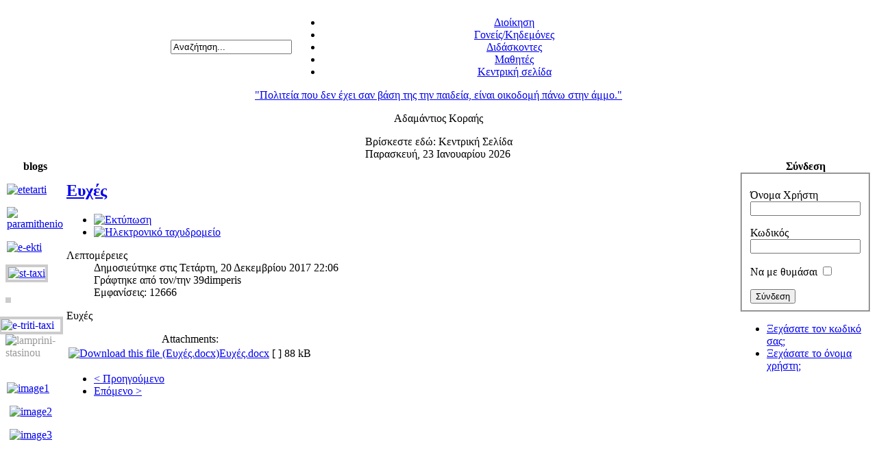

--- FILE ---
content_type: text/html; charset=utf-8
request_url: http://39dim-perist.att.sch.gr/index.php/component/content/article/2-uncategorised/176-e%EF%BF%BD%EF%BF%BD%EF%BF%BD%EF%BF%BD%EF%BF%BD%EF%BF%BD%EF%BF%BD%EF%BF%BD
body_size: 24137
content:
<!DOCTYPE html PUBLIC "-//W3C//DTD XHTML 1.0 Transitional//EN" "http://www.w3.org/TR/xhtml1/DTD/xhtml1-transitional.dtd">
<html xmlns="http://www.w3.org/1999/xhtml" xml:lang="el-gr" lang="el-gr" >
<head>
<!--
author: http://www.epafos.gr EPAFOS INFORMATION SYSTEMS
-->

<!-- ------------------ -->
  <base href="http://39dim-perist.att.sch.gr/index.php/component/content/article/2-uncategorised/176-e��������" />
  <meta http-equiv="content-type" content="text/html; charset=utf-8" />
  <meta name="author" content="39dimperis" />
  <meta name="generator" content="Joomla! - Open Source Content Management" />
  <title>39ο Δημοτικό Περιστερίου - 39ο Δημοτικό Περιστερίου</title>
  <link href="/templates/theme_4/favicon.ico" rel="shortcut icon" type="image/vnd.microsoft.icon" />
  <link href="http://39dim-perist.att.sch.gr/index.php/component/search/?id=176:e��������&amp;format=opensearch" rel="search" title="Αναζήτηση 39ο Δημοτικό Περιστερίου" type="application/opensearchdescription+xml" />
  <link rel="stylesheet" href="/plugins/system/jqueryintegrator/jqueryintegrator/ui-lightness/jquery-ui-1.8.6.custom.css" type="text/css" />
  <link rel="stylesheet" href="/media/com_attachments/css/attachments_hide.css" type="text/css" />
  <link rel="stylesheet" href="/media/com_attachments/css/attachments_list.css" type="text/css" />
  <script src="//ajax.googleapis.com/ajax/libs/jquery/1.5.1/jquery.min.js" type="text/javascript"></script>
  <script src="/plugins/system/jqueryintegrator/jqueryintegrator/jquery.noconflict.js" type="text/javascript"></script>
  <script src="/plugins/system/jqueryintegrator/jqueryintegrator/jquery-ui-1.8.6.custom.min.js" type="text/javascript"></script>
  <script src="/plugins/system/jqueryintegrator/jqueryintegrator/jquery.tools.min.js" type="text/javascript"></script>
  <script src="/media/system/js/mootools-core.js" type="text/javascript"></script>
  <script src="/media/system/js/core.js" type="text/javascript"></script>
  <script src="/media/system/js/caption.js" type="text/javascript"></script>
  <script src="/media/system/js/mootools-more.js" type="text/javascript"></script>
  <script src="/media/com_attachments/js/attachments_refresh.js" type="text/javascript"></script>
  <script src="/media/plg_sys_topofthepage/ScrollSpy-yui-compressed.js" type="text/javascript"></script>
  <script src="/media/plg_sys_topofthepage/smoothscroll.js" type="text/javascript"></script>
  <script type="text/javascript">
window.addEvent('load', function() {
				new JCaption('img.caption');
			});window.addEvent('domready',function(){
	window.scrollTo(0,0);
	var topofthepage = new Element('a',{'id':'topofthepage','style':'height:0;width:0;line-height:0; display:inline; font-size:0;','html':'&nbsp;'}).inject(document.body,'top');
	var gototop = new Element('a',{'id':'gototop','href':'#topofthepage','html':'Επιστροφή στην Αρχή'}).inject(document.body);
	document.id('gototop').set('opacity','0').setStyles({'position':'fixed','display':'block'});
	document.id('gototop').setStyles({'right':'0px','bottom':'0px'});
	var plg_sys_topofthepage = new ScrollSpy({
		min: 50,
		onEnter: function(position,enters) {
			//if(console) { console.log('Entered [' + enters + '] at: ' + position.x + ' / ' + position.y); }
			document.id('gototop').fade('in');
		},
		onLeave: function(position,leaves) {
			//if(console) { console.log('Left [' + leaves + '] at: ' + position.x + ' / ' + position.y); }
			document.id('gototop').fade('out');
		},
		onTick: function(position,state,enters,leaves) {
			//if(console) { console.log('Tick  [' + enters + ', ' + leaves + '] at: ' + position.x + ' / ' + position.y); }
		},
		container: window
	});
	new SmoothScroll({duration:500});
});function keepAlive() {	var myAjax = new Request({method: "get", url: "index.php"}).send();} window.addEvent("domready", function(){ keepAlive.periodical(840000); });
  </script>

<link rel="stylesheet" href="/templates/system/css/general.css" type="text/css" />
<link rel="stylesheet" href="/templates/system/css/system.css" type="text/css" />
<link rel="stylesheet" href="/templates/theme_4/css/template.css" type="text/css" />

<link rel="stylesheet" href="/templates/theme_4/css/fluid.css" type="text/css" />
</head>

<body id="body_bg">
     <table class="fw"  border="0" align="center" cellpadding="0" cellspacing="0">
         <tr>
      <td width="169"  align="left"  valign="middle">
                  <div id="s5_user4">
            <form action="/index.php/component/content/" method="post">
	<div class="search">
		<label for="mod-search-searchword"> </label><input name="searchword" id="mod-search-searchword" maxlength="20"  class="inputbox" type="text" size="20" value="Αναζήτηση..."  onblur="if (this.value=='') this.value='Αναζήτηση...';" onfocus="if (this.value=='Αναζήτηση...') this.value='';" />	<input type="hidden" name="task" value="search" />
	<input type="hidden" name="option" value="com_search" />
	<input type="hidden" name="Itemid" value="0" />
	</div>
</form>

          </div>
              </td>

<td>&nbsp;</td>
                 <td  width="601" align="center" class="topnav" valign="bottom">

                                          <div>
                      
                      
<ul class="menu">
<li class="item-107"><a href="/index.php/managementhome" >Διοίκηση</a></li><li class="item-104"><a href="/index.php/assosiation" >Γονείς/Κηδεμόνες</a></li><li class="item-103"><a href="/index.php/teachers" >Διδάσκοντες</a></li><li class="item-102"><a href="/index.php/students" >Μαθητές</a></li><li class="item-108 current"><a href="/" >Κεντρική σελίδα</a></li></ul>

                    </div>
                      
                 </td>
         
        </tr>
  </table>  
  <table class="header" border="0" align="center" cellpadding="0" cellspacing="0">
        <tr>
<td  align="center" class="logoheader">
<div id="textlogo">
<a href="/">"Πολιτεία που δεν έχει σαν βάση της την παιδεία,       είναι οικοδομή πάνω στην άμμο." </a>
<p>Αδαμάντιος Κοραής</p>
</div>
</td>
               
        </tr>
  </table>

  
<table class="header" border="0" align="center" cellpadding="0" cellspacing="0" >
<tr>
<td class="top1">
<div id="top1">
<div class="pw">

<div class="breadcrumbs">
<span class="showHere">Βρίσκεστε εδώ: </span><span>Κεντρική Σελίδα</span></div>


</div>
<div class="date">Παρασκευή, 23 Ιανουαρίου 2026</div>
</div>
</td>
</tr>
</table>
    
<div id="mainconteiner">



         


<table class="maincontent"  border="0" align="center" cellpadding="0" cellspacing="0">
          <tr>
                              <td valign="top" class="lcol">
                 <div class="leftrow">
                    	<table cellpadding="0" cellspacing="0" class="moduletable banners">
			<tr>
			<th>
				blogs			</th>
		</tr>
			<tr>
			<td>
				

<div class="custom banners"  >
	<p><a href="http://panagiotis-k.blogspot.gr/" target="_blank" dir="ltr"><img class="article-image" style="margin-right: 2px; margin-left: 2px;" src="/images/schoolimages/etetarti.jpg" alt="etetarti" width="174" height="54" /></a></p>
<p><a href="http://labrinistasinou.blogspot.gr/2014_06_01_archive.html" target="_blank" dir="ltr"><img class="article-image" style="margin-right: 2px; margin-left: 2px;" src="/images/schoolimages/paramithenio.jpg" alt="paramithenio" width="174" height="98" /></a></p>
<p><a href="http://18asteria.blogspot.gr/" target="_blank" dir="ltr"><img class="article-image" style="margin-right: 2px; margin-left: 2px;" src="/images/schoolimages/e-ekti.JPG" alt="e-ekti" width="176" height="89" /></a></p>
<p><a href="http://e-ekti.blogspot.gr" target="_blank" dir="ltr"><img style="border: 4px solid #cccccc;" src="/images/schoolimages/st-taxi.jpg" alt="st-taxi" width="100%" /></a></p>
<p><a href="http://tmimaentaxis39dimsch.blogspot.gr/" target="_blank" dir="ltr"><img style="border: 4px solid #ccc;" src="/images/schoolimages/paramithenio copy.jpg" alt="" /></a>&nbsp; &nbsp; &nbsp; &nbsp; &nbsp;&nbsp;</p>
<p><a href="http://www.e-trititaxi.blogspot.gr" target="_blank" dir="ltr"> <img class="article-image" style="margin-right: 2px; margin-left: 2px; border: 4px solid #cccccc; float: right;" src="/images/schoolimages/e-triti-taxi.jpg" alt="e-triti-taxi" width="100%" /> </a></p>
<p><a href="http://labrinistasinou2.blogspot.com" target="_blank" dir="ltr" style="color: #999999;"><img style="float: left;" src="/images/schoolimages/lamprini-stasinou.jpg" alt="lamprini-stasinou" width="100%" /></a></p>
<p>&nbsp;</p>
<p><a href="https://lamprinistasinou5.blogspot.com/" dir="ltr"><img class="article-image" style="margin-right: 2px; margin-left: 2px;" src="/images/image1.JPG" alt="image1" width="968" height="712" /></a><a href="https://lamprinistasinou5.blogspot.com/" dir="ltr"><br /></a></p>
<p>&nbsp;<a href="https://labrinistasinou3.blogspot.com/" dir="ltr"><img class="article-image" style="margin-right: 2px; margin-left: 2px;" src="/images/image2.jpg" alt="image2" width="1027" height="454" /></a></p>
<p>&nbsp;<a href="https://labrinistasinou4.blogspot.com/" dir="ltr"><img class="article-image" style="margin-right: 2px; margin-left: 2px;" src="/images/image3.JPG" alt="image3" width="948" height="372" /></a></p>
<p>&nbsp;</p>
<p>&nbsp;</p>
<p>&nbsp;</p>
<p>&nbsp;</p>
<p>&nbsp;</p>
<p>&nbsp;</p>
<p>&nbsp;</p>
<p>&nbsp;</p>
<p>&nbsp;</p>
<p>&nbsp;</p>
<p>&nbsp;</p>
<p>&nbsp;</p>
<p>&nbsp;</p>
<p>&nbsp;</p>
<p>&nbsp;</p>
<p>&nbsp;</p>
<p>&nbsp;</p>
<p>&nbsp;</p>
<p>&nbsp;</p>
<p>&nbsp;</p>
<p>&nbsp;</p>
<p>&nbsp;</p>
<p>&nbsp;</p>
<p>&nbsp;</p>
<p>&nbsp;</p>
<p>&nbsp;</p>
<p>&nbsp;</p>
<p>&nbsp;</p>
<p>&nbsp;</p>
<p>&nbsp;</p>
<p>&nbsp;</p>
<p>&nbsp;</p>
<p>&nbsp;</p>
<p>&nbsp;</p>
<p>&nbsp;</p>
<p>&nbsp;</p>
<p>&nbsp;</p>
<p>&nbsp;</p>
<p>&nbsp;</p></div>
			</td>
		</tr>
		</table>
	
                  
                 </div>
             </td>
<td class="bgline" ><img  src="/templates/theme_4/images/px.gif" alt="" width="7" border="0"/></td>
                        
            


             <td valign="top"  width="100%" > 
  <table width="100%"  border="0" cellspacing="0" cellpadding="0" style="border-top: 5px solid #ffffff;">


<div id="system-message-container">
</div>





         


<tr align="left" valign="top">
<td colspan="3" style="border-top: 3px solid #ffffff; padding: 3px;">
<div class="main">
<div class="item-page">

	<h2>
			<a href="/index.php/component/content/article/2-uncategorised/176-eυχές">
		Eυχές</a>
		</h2>

	<ul class="actions">
						<li class="print-icon">
			<a href="/index.php/component/content/article/2-uncategorised/176-eυχές?tmpl=component&amp;print=1&amp;page=" title="Εκτύπωση" onclick="window.open(this.href,'win2','status=no,toolbar=no,scrollbars=yes,titlebar=no,menubar=no,resizable=yes,width=640,height=480,directories=no,location=no'); return false;" rel="nofollow"><img src="/media/system/images/printButton.png" alt="Εκτύπωση"  /></a>			</li>
		
					<li class="email-icon">
			<a href="/index.php/component/mailto/?tmpl=component&amp;template=theme_4&amp;link=ec495da54069dd130be2b0049b6af83c184c6191" title="Ηλεκτρονικό ταχυδρομείο" onclick="window.open(this.href,'win2','width=400,height=350,menubar=yes,resizable=yes'); return false;"><img src="/media/system/images/emailButton.png" alt="Ηλεκτρονικό ταχυδρομείο"  /></a>			</li>
		
		
	
	</ul>




	<dl class="article-info">
	<dt class="article-info-term">Λεπτομέρειες</dt>
	<dd class="published">
	Δημοσιεύτηκε στις Τετάρτη, 20 Δεκεμβρίου 2017 22:06	</dd>
	<dd class="createdby">
				Γράφτηκε από τον/την 39dimperis		</dd>
	<dd class="hits">
	Εμφανίσεις: 12666	</dd>
	</dl>



<p>Ευχές</p> <div class="attachmentsContainer">

<div class="attachmentsList" id="attachmentsList_com_content_article_176">
<table>
<caption>Attachments:</caption>
<tbody>
<tr class="odd"><td class="at_filename"><a class="at_icon" href="http://39dim-perist.att.sch.gr/attachments/article/176/Ευχές.docx" title="Download this file (Ευχές.docx)"><img src="/media/com_attachments/images/file_icons/wordx.gif" alt="Download this file (Ευχές.docx)"  /></a><a class="at_url" href="http://39dim-perist.att.sch.gr/attachments/article/176/Ευχές.docx" title="Download this file (Ευχές.docx)">Ευχές.docx</a></td><td class="at_description">[&nbsp;]</td><td class="at_file_size">88 kB</td></tr>
</tbody></table>
</div>

</div>
				<ul class="pagenav">
					<li class="pagenav-prev">
						<a href="/index.php/component/content/article/2-uncategorised/178-γιορτή-τριών-ιεραρχών" rel="prev">&lt; Προηγούμενο</a>
					</li>
					<li class="pagenav-next">
						<a href="/index.php/component/content/article/2-uncategorised/175-χριστουγεννιατικη-γιορτη" rel="next">Επόμενο &gt;</a>
					</li>
				</ul>
	
</div>

</div>
</td>
          
</tr>

 



  </table>
  
  </td>

                     
<td class="bgline" ><img  src="/templates/theme_4/images/px.gif" alt="" width="7" border="0"/></td>
<td valign="top" class="rcol" style=" background-position:right bottom; background-repeat:repeat-y; background-image:url(/templates/theme_4/images/px.gif);"> 
                  <div class="rightrow">
	<table cellpadding="0" cellspacing="0" class="moduletable">
			<tr>
			<th>
				Σύνδεση			</th>
		</tr>
			<tr>
			<td>
				<form action="/index.php/component/content/" method="post" id="login-form" >
		<fieldset class="userdata">
	<p id="form-login-username">
		<label for="modlgn-username">Όνομα Χρήστη</label>
		<input id="modlgn-username" type="text" name="username" class="inputbox"  size="18" />
	</p>
	<p id="form-login-password">
		<label for="modlgn-passwd">Κωδικός</label>
		<input id="modlgn-passwd" type="password" name="password" class="inputbox" size="18"  />
	</p>
		<p id="form-login-remember">
		<label for="modlgn-remember">Να με θυμάσαι</label>
		<input id="modlgn-remember" type="checkbox" name="remember" class="inputbox" value="yes"/>
	</p>
		<input type="submit" name="Submit" class="button" value="Σύνδεση" />
	<input type="hidden" name="option" value="com_users" />
	<input type="hidden" name="task" value="user.login" />
	<input type="hidden" name="return" value="aW5kZXgucGhwP29wdGlvbj1jb21fY29udGVudCZ2aWV3PWFydGljbGUmaWQ9MTc2OmXvv73vv73vv73vv73vv73vv73vv73vv70=" />
	<input type="hidden" name="fdf933f54d63a4785910005c0bb42cc2" value="1" />	</fieldset>
	<ul>
		<li>
			<a href="/index.php/component/users/?view=reset">
			Ξεχάσατε τον κωδικό σας;</a>
		</li>
		<li>
			<a href="/index.php/component/users/?view=remind">
			Ξεχάσατε το όνομα χρήστη;</a>
		</li>
			</ul>
	</form>
			</td>
		</tr>
		</table>
	


                  </div>
                  </td>
 
       </tr>
</table> 




         

<div class="clear" style="border-top:1px solid #cccccc;"></div>

<div id="botmod">
<table border="0" align="center" cellpadding="0" cellspacing="0" width="100%">
 <tr>
 
                        <td valign="top" class="contentmod" width="33%" >
                        
                        	<table cellpadding="0" cellspacing="0" class="moduletable">
			<tr>
			<th>
				Ανακοινώσεις Σχολείου			</th>
		</tr>
			<tr>
			<td>
				<ul class="latestnews">
	<li>
		<a href="/index.php/schoolannouncements/291-αγιασμοσ-κι-εναρξη-σχολικησ-χρονιασ">
			ΑΓΙΑΣΜΟΣ ΚΙ ΕΝΑΡΞΗ ΣΧΟΛΙΚΗΣ ΧΡΟΝΙΑΣ</a>
	</li>
	<li>
		<a href="/index.php/schoolannouncements/193-η-τσαντα-στο-σχολειο">
			ΠΑΡΑΜΟΝΗ ΔΙΔΑΚΤΙΚΩΝ ΒΙΒΛΙΩΝ ΣΤΟ ΣΧΟΛΕΙΟ</a>
	</li>
	<li>
		<a href="/index.php/schoolannouncements/159-χρήση-κινητών-τηλεφώνων">
			Χρήση κινητών τηλεφώνων</a>
	</li>
	<li>
		<a href="/index.php/schoolannouncements/154-ημεριδεσ-σχολικου-συμβουλου">
			ΗΜΕΡΙΔΕΣ ΣΧΟΛΙΚΟΥ ΣΥΜΒΟΥΛΟΥ</a>
	</li>
	<li>
		<a href="/index.php/schoolannouncements/149-μουσικοχορευτικη-παρασταση-γ1,-γ2,-δ2">
			ΜΟΥΣΙΚΟΧΟΡΕΥΤΙΚΗ ΠΑΡΑΣΤΑΣΗ Γ1, Γ2, Δ2</a>
	</li>
	<li>
		<a href="/index.php/schoolannouncements/148-θεατρικη-παρασταση-β΄ταξησ">
			ΘΕΑΤΡΙΚΗ ΠΑΡΑΣΤΑΣΗ Β΄ΤΑΞΗΣ</a>
	</li>
	<li>
		<a href="/index.php/schoolannouncements/146-εκδηλωση-στ΄-ταξησ">
			ΕΚΔΗΛΩΣΗ ΣΤ΄ ΤΑΞΗΣ</a>
	</li>
	<li>
		<a href="/index.php/schoolannouncements/145-διδακτικό-σενάριο-στ-1-τάξης">
			Διδακτικό Σενάριο Στ'1 τάξης</a>
	</li>
	<li>
		<a href="/index.php/schoolannouncements/144-αξιοποιηση-των-τπε-στο-μαθημα-των-φυσικων-επιστημων">
			ΑΞΙΟΠΟΙΗΣΗ ΤΩΝ ΤΠΕ ΣΤΟ ΜΑΘΗΜΑ ΤΩΝ ΦΥΣΙΚΩΝ ΕΠΙΣΤΗΜΩΝ</a>
	</li>
	<li>
		<a href="/index.php/schoolannouncements/143-προγραμμα-εξειδικευμενησ-εκπαιδευτικησ-υποστηριξησ">
			ΠΡΟΓΡΑΜΜΑ ΕΞΕΙΔΙΚΕΥΜΕΝΗΣ ΕΚΠΑΙΔΕΥΤΙΚΗΣ ΥΠΟΣΤΗΡΙΞΗΣ</a>
	</li>
</ul>
			</td>
		</tr>
		</table>
	
                        
                        </td>


                       <td class="tm"><div class="mod"></div></td> 

                    <td valign="top" class="contentmod" width="33%" >
                    
                    	<table cellpadding="0" cellspacing="0" class="moduletable">
			<tr>
			<th>
				Τα πιο Δημοφιλή...			</th>
		</tr>
			<tr>
			<td>
				<ul class="mostread">
	<li>
		<a href="/index.php/component/content/article/2-uncategorised/186-προϋποθέσεις-για-τη-λειτουργία-του-ολοήμερου-προγράμματος">
			Προϋποθέσεις για τη λειτουργία του Ολοήμερου Προγράμματος</a>
	</li>
	<li>
		<a href="/index.php/component/content/article/2-uncategorised/175-χριστουγεννιατικη-γιορτη">
			ΧΡΙΣΤΟΥΓΕΝΝΙΑΤΙΚΗ ΓΙΟΡΤΗ</a>
	</li>
	<li>
		<a href="/index.php/component/content/article/2-uncategorised/209-διαγωνισμοσ-μαθηματικων">
			ΔΙΑΓΩΝΙΣΜΟΣ ΜΑΘΗΜΑΤΙΚΩΝ</a>
	</li>
	<li>
		<a href="/index.php/component/content/article/2-uncategorised/167-πληροφοριεσ-για-το-αντικειμενο-τησ-κολυμβησησ">
			ΠΛΗΡΟΦΟΡΙΕΣ ΓΙΑ ΤΟ ΑΝΤΙΚΕΙΜΕΝΟ ΤΗΣ ΚΟΛΥΜΒΗΣΗΣ</a>
	</li>
	<li>
		<a href="/index.php/component/content/article/2-uncategorised/181-επιμορφωτικεσ-ημεριδεσ">
			ΕΠΙΜΟΡΦΩΤΙΚΕΣ ΗΜΕΡΙΔΕΣ</a>
	</li>
	<li>
		<a href="/index.php/component/content/article/2-uncategorised/180-προγραμμα-προληπτικου-ελεγχου">
			ΠΡΟΓΡΑΜΜΑ ΠΡΟΛΗΠΤΙΚΟΥ ΕΛΕΓΧΟΥ</a>
	</li>
	<li>
		<a href="/index.php/component/content/article/2-uncategorised/176-eυχές">
			Eυχές</a>
	</li>
	<li>
		<a href="/index.php/component/content/article/2-uncategorised/207-τα-ορια-και-οι-κανονεσ-βοηθουν-το-παιδι-να-νιωθει-ασφαλεια">
			ΤΑ ΟΡΙΑ ΚΑΙ ΟΙ ΚΑΝΟΝΕΣ ΒΟΗΘΟΥΝ ΤΟ ΠΑΙΔΙ ΝΑ ΝΙΩΘΕΙ ΑΣΦΑΛΕΙΑ</a>
	</li>
	<li>
		<a href="/index.php/component/content/article/2-uncategorised/182-ανακοινωση">
			ΑΝΑΚΟΙΝΩΣΗ</a>
	</li>
	<li>
		<a href="/index.php/component/content/article/2-uncategorised/174-διαγωνισμοσ-ζωγραφικησ">
			ΔΙΑΓΩΝΙΣΜΟΣ ΖΩΓΡΑΦΙΚΗΣ</a>
	</li>
</ul>
			</td>
		</tr>
		</table>
	
                    
                    </td> 


                       <td class="tm"><div class="mod"></div></td> 

                    <td valign="top" class="contentmod" width="33%" >
                    
                    	<table cellpadding="0" cellspacing="0" class="moduletable">
			<tr>
			<th>
				Πρόσφατες Ενημερώσεις			</th>
		</tr>
			<tr>
			<td>
				<ul class="latestnews">
	<li>
		<a href="/index.php/component/content/article/2-uncategorised/321-ενημέρωση">
			Ενημέρωση</a>
	</li>
	<li>
		<a href="/index.php/component/content/article/2-uncategorised/318-αποτελέσματα-κλήρωσης-σημαιοφόρων-και-παραστατών-για-το-σχολικό-έτος-2021-–-2022">
			Αποτελέσματα κλήρωσης σημαιοφόρων και παραστατών για το σχολικό έτος 2021 – 2022</a>
	</li>
	<li>
		<a href="/index.php/teachers/31-schoolteachers">
			Διδακτικό Προσωπικό 2021 -2022</a>
	</li>
	<li>
		<a href="/index.php/component/content/article/2-uncategorised/313-ενημέρωση-για-τον-αγιασμό-και-τη-λειτουργία-του-σχολείου-μας-το-σχολικό-έτος-2021-2022">
			Ενημέρωση για τον Αγιασμό και τη λειτουργία του σχολείου μας το σχολικό έτος 2021 - 2022</a>
	</li>
	<li>
		<a href="/index.php/component/content/article/2-uncategorised/305-παράταση-εγγραφών-α΄τάξης-σχολ-έτους-2021">
			Παράταση Εγγραφών Α΄Τάξης σχολ. έτους 2021 - 2022                                               </a>
	</li>
	<li>
		<a href="/index.php/component/content/article/2-uncategorised/300-εγκύκλιος-υ-παι-θ-για-την-εξ-αποστάσεως-εκπαίδευση">
			Εγκύκλιος Υ.ΠΑΙ.Θ. για την εξ αποστάσεως εκπαίδευση</a>
	</li>
	<li>
		<a href="/index.php/component/content/article/2-uncategorised/299-αναστολή-λειτουργίας-σχολείου-?-σύγχρονη-εξ-αποστάσεως-εκπαίδευση">
			Αναστολή λειτουργίας σχολείου ? Σύγχρονη εξ αποστάσεως εκπαίδευση</a>
	</li>
	<li>
		<a href="/index.php/schoolannouncements/291-αγιασμοσ-κι-εναρξη-σχολικησ-χρονιασ">
			ΑΓΙΑΣΜΟΣ ΚΙ ΕΝΑΡΞΗ ΣΧΟΛΙΚΗΣ ΧΡΟΝΙΑΣ</a>
	</li>
	<li>
		<a href="/index.php/component/content/article/2-uncategorised/282-επαναλειτουργια-των-σχολικων-μοναδων">
			ΕΠΑΝΑΛΕΙΤΟΥΡΓΙΑ ΤΩΝ ΣΧΟΛΙΚΩΝ ΜΟΝΑΔΩΝ</a>
	</li>
	<li>
		<a href="/index.php/component/content/article/2-uncategorised/281-9η-εξ-αποστασεωσ-διδασκαλια">
			9η ΕΞ ΑΠΟΣΤΑΣΕΩΣ ΔΙΔΑΣΚΑΛΙΑ</a>
	</li>
</ul>
			</td>
		</tr>
		</table>
	
                    
                    </td> 
 </tr>
 </table> 
 </div>


</div>
                   
<div class="clear"></div>
        
<table class="foot"  align="center" border="0" cellspacing="0" cellpadding="0" width="95%">
                <tr>



                                     <td  width="100%"  align="center" class="footer" >


<p>
  "Πολιτεία που δεν έχει σαν βάση της την παιδεία,       είναι οικοδομή πάνω στην άμμο."  &#169;  
  2026<br />
  </p>
                                          
                                     </td>

               </tr>
</table> 
    
  
</body>
</html>